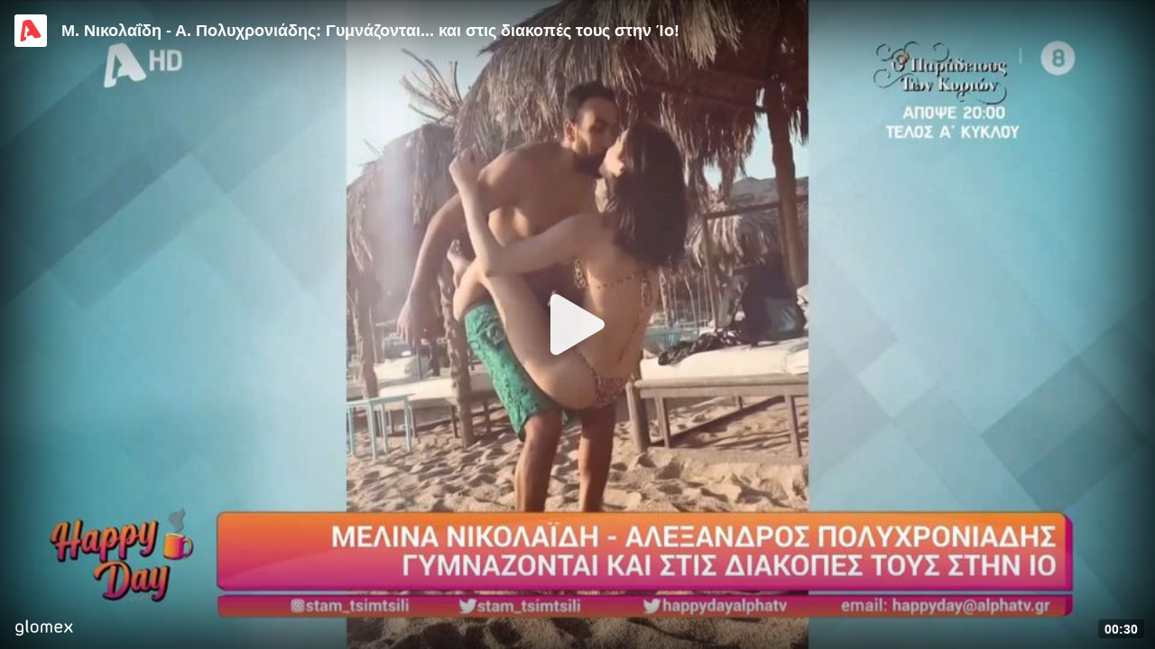

--- FILE ---
content_type: text/html; charset=utf-8
request_url: https://player.glomex.com/integration/1.1103.1/iframe-player.html?integrationId=4059a11gkw3nm9y1&playlistId=v-ctdumxgxvfnt
body_size: 1722
content:
<!DOCTYPE html>
<html lang="en">
<head>
    <meta charset="utf-8">
    <meta name="viewport" content="width=device-width, initial-scale=1, minimum-scale=1, maximum-scale=5">
    <meta name="googlebot" content="noindex,indexifembedded">
    <title>glomex Player</title>
    <link rel="preconnect" href="https://player-feedback-v1.glomex.com" crossorigin="anonymous">
    <link rel="preconnect" href="https://integration-cloudfront-eu-west-1.mes.glomex.cloud" crossorigin="anonymous">
    <link rel="preconnect" href="https://config-vvs.glomex.com" crossorigin="anonymous">
    <link rel="preconnect" href="https://sales-house-configuration.mes.glomex.cloud" crossorigin="anonymous">
    <link rel="modulepreload" href="https://player.glomex.com/integration/1.1103.1/blur.js" as="script">
    <!-- see https://www.filamentgroup.com/lab/load-css-simpler/ -->
    <link rel="stylesheet" href="https://player.glomex.com/integration/1.1103.1/iframe-player.css" media="print" onload="this.media='all'">
    <!-- Polyfill for IE11 and other browsers -->
    <script>
      try {
        var urlSearchParams = new window.URLSearchParams(window.location.search);
        document.write('<link rel="canonical" href="https://player.glomex.com/integration/1/iframe-player.html?integrationId=' + (urlSearchParams.get('integrationId') || '') + '&playlistId=' + (urlSearchParams.get('playlistId') || '') + '">');
      } catch (e) {}
      window.Promise || document.write('<script src="https://player.glomex.com/integration/1.1103.1/es6-promise@4.2.4/es6-promise.auto.min.js"><\x2fscript>');
      window.fetch || document.write('<script src="https://player.glomex.com/integration/1.1103.1/whatwg-fetch@2.0.4/fetch.min.js"><\x2fscript>');
      window.AbortController || document.write('<script src="https://player.glomex.com/integration/1.1103.1/abortcontroller-polyfill@1.5.0.min.js"><\x2fscript>');
      /* Checking window.URL is a function, because it's an object in IE10  */
      typeof window.URL === 'function' || document.write('<script src="https://player.glomex.com/integration/1.1103.1/url-polyfill@1.1.0/url-polyfill.min.js"><\x2fscript>');
      String.prototype.includes || document.write('<script src="https://player.glomex.com/integration/1.1103.1/string-includes-mdn@1.0.0.js"><\x2fscript>');
      (Number.parseInt && Number.isInteger && Number.isNaN && Number.isFinite) || document.write('<script src="https://player.glomex.com/integration/1.1103.1/number-polyfill.js"><\x2fscript>');
      Object.setPrototypeOf || document.write('<script src="https://player.glomex.com/integration/1.1103.1/set-prototype-of.js"><\x2fscript>');
      Object.assign || document.write('<script src="https://player.glomex.com/integration/1.1103.1/object-assign-mdn@1.0.0.js"><\x2fscript>');
      Object.entries || document.write('<script src="https://player.glomex.com/integration/1.1103.1/object-entries.js"><\x2fscript>');
      Array.prototype.find || document.write('<script src="https://player.glomex.com/integration/1.1103.1/array-find-mdn.js"><\x2fscript>');
      window.ResizeObserver || document.write('<script src="https://player.glomex.com/integration/1.1103.1/resize-observer-polyfill.min.js"><\x2fscript>');
      window.navigator.sendBeacon || document.write('<script src="https://player.glomex.com/integration/1.1103.1/sendbeacon-polyfill@1.0.0.js"><\x2fscript>');
      window.Symbol || document.write('<script src="https://player.glomex.com/integration/1.1103.1/symbol-es6.min.js"><\x2fscript>');
      try {
        (new window.EventTarget).constructor;
      } catch(e) {
        document.write('<script src="https://player.glomex.com/integration/1.1103.1/event-target.min.js"><\x2fscript>');
      }
      typeof CustomEvent === "function" || document.write('<script src="https://player.glomex.com/integration/1.1103.1/custom-event.min.js"><\x2fscript>');
    </script>
    <style>
      /* Stretch to full iframe for iframe-only intersection observer */
      html, body {
        width: 100%;
        height: 100%;
        font-family: Arial, Helvetica, sans-serif;
      }
      body {
        overflow: hidden;
        margin: 0;
      }
      ::-webkit-scrollbar {
          display: none;
      }
    </style>
</head>
<body tabindex="-1">
<div id="rootNode"></div>
<script>
  window.supportsModernBuild = false;
  try {
    Function('import("")');
    Function('var a={...{b:1}}');
    window.supportsModernBuild = true;
  } catch(err) {
    // ignore
  };
  function loadViaSystemJs() {
    window.addEventListener('DOMContentLoaded', function() {
      if (!window.supportsModernBuild) {
        const systemJsLoaderTag = document.createElement('script');
        systemJsLoaderTag.src = 'https://player.glomex.com/integration/1.1103.1/s.min.js';
        systemJsLoaderTag.addEventListener('load', function() {
          System.import('https://player.glomex.com/integration/1.1103.1/iframe-player-nomodule.js').then(function(iframePlayer) {
            iframePlayer.init(window.document.querySelector('#rootNode'))
          });
        });
        document.head.appendChild(systemJsLoaderTag);
      }
    });
  }
</script>
<script type="module">
  if (!window.supportsModernBuild) {
    loadViaSystemJs();
  } else {
    window.supportsModernBuild = true;
  }
</script>
<script type="module">
  let iframePlayerUrl = 'https://player.glomex.com/integration/1.1103.1/iframe-player.js';
  const player = window.document.querySelector('#rootNode');
  // only apply background-image in modern browsers
  const documentUrl = new URL(window.location.href);
  let parsedWindowName = {};
  try {
    parsedWindowName = JSON.parse(window.name);
  } catch (e) {
    // ignore
  }
  const pageUrl = parsedWindowName.pageUrl // glomex-player
    || parsedWindowName.sourceUrl // amp-video-iframe
    || document.referrer
    || window.location.href;
  const integrationId = documentUrl.searchParams.get('integrationId') || documentUrl.searchParams.get('playerId') || '';
  const playlistId = documentUrl.searchParams.get('playlistId') || '';
  const poster = documentUrl.searchParams.get('poster');
  let backgroundImage = undefined;
  if (integrationId) {
    if(playlistId && (playlistId.indexOf('v-') === 0 || playlistId.indexOf('dv-') === 0)) {
      if (poster) {
        backgroundImage = `url(${poster})`;
      } else {
        const profile = 'extra-small-32x18';
        backgroundImage = `url(https://amp-integration.glomex.com/image?integration_id=${integrationId}&playlist_id=${playlistId}&current_url=${encodeURIComponent(pageUrl)}&profile=${profile})`; 
      }
    }

    if (backgroundImage) {
      player.style.backgroundImage = backgroundImage;
      player.style.backgroundSize = 'cover';
      player.style.backgroundRepeat = 'no-repeat';
      player.style.backgroundPosition = 'center';
    }
  }
  player.style.width = '100%';
  player.style.height = '100%';
  // legacy Edge would fail with a parse-error for `import(...)`
  // and old iOS browsers do not properly support Object spread
  if (supportsModernBuild) {
    import(iframePlayerUrl).then(({ init }) => {
      init(player);
    });
  }
</script>
<script nomodule>
  if (!window.supportsModernBuild) {
    loadViaSystemJs();
  }
</script>
</body>
</html>
